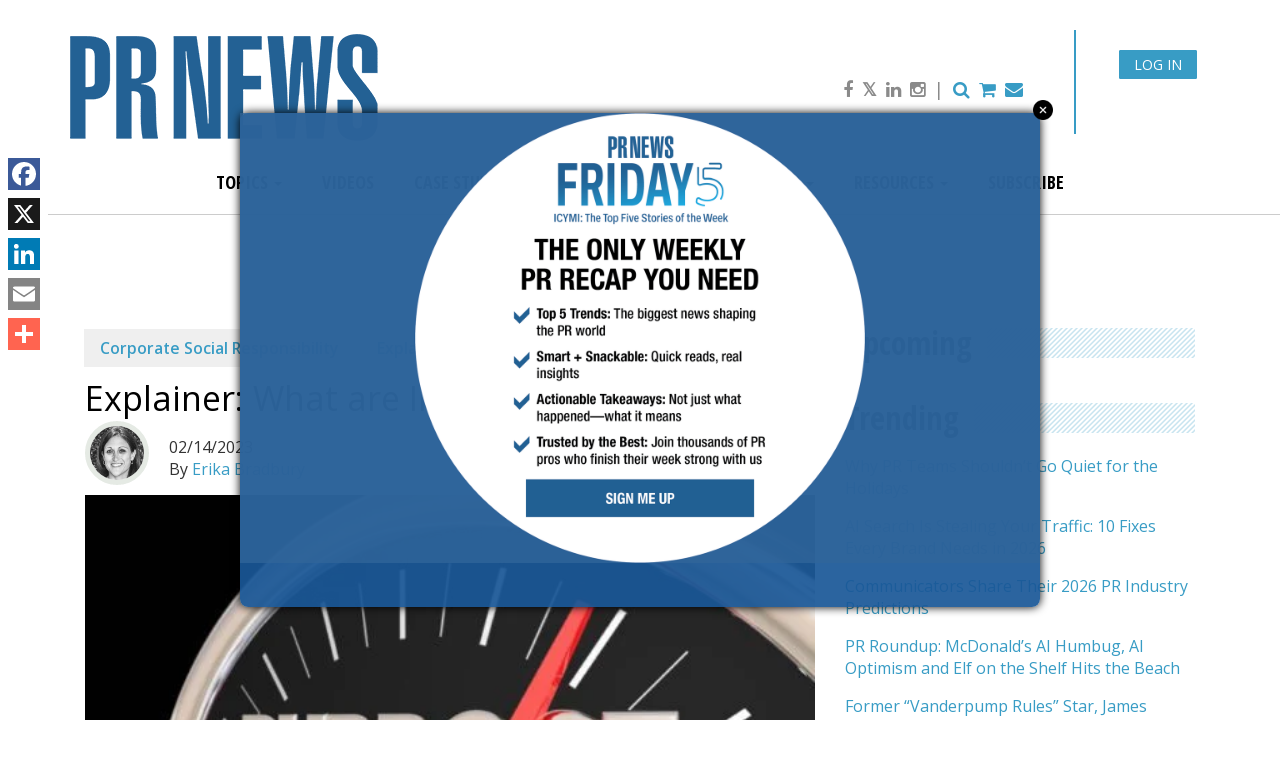

--- FILE ---
content_type: text/html; charset=utf-8
request_url: https://www.google.com/recaptcha/api2/aframe
body_size: 268
content:
<!DOCTYPE HTML><html><head><meta http-equiv="content-type" content="text/html; charset=UTF-8"></head><body><script nonce="2uDyE26npY6e8ZFXfBGOwQ">/** Anti-fraud and anti-abuse applications only. See google.com/recaptcha */ try{var clients={'sodar':'https://pagead2.googlesyndication.com/pagead/sodar?'};window.addEventListener("message",function(a){try{if(a.source===window.parent){var b=JSON.parse(a.data);var c=clients[b['id']];if(c){var d=document.createElement('img');d.src=c+b['params']+'&rc='+(localStorage.getItem("rc::a")?sessionStorage.getItem("rc::b"):"");window.document.body.appendChild(d);sessionStorage.setItem("rc::e",parseInt(sessionStorage.getItem("rc::e")||0)+1);localStorage.setItem("rc::h",'1768542375681');}}}catch(b){}});window.parent.postMessage("_grecaptcha_ready", "*");}catch(b){}</script></body></html>

--- FILE ---
content_type: text/css
request_url: https://www.prnewsonline.com/wp-content/themes/prnewsonline/assets/css/layouts/header.css?ver=1.4
body_size: 2107
content:
.navbar-default {
	border-top: none;
	border-left: none;
	border-right: none;
	border-bottom: solid thin #ccc;
	background: transparent;
	padding: 30px 0 10px 0;
}
.sup-header {
	margin-bottom: 31px;
}
.sup-header .right {
	text-align: right;
	width: 265px;
    min-height: 104px;
    border-right: 2px solid #389cc5;
    padding-right: 34px;
}
.sup-header form {
	float: right;
}
#menu-navigation {
	display: inline-block;
}
.navbar-collapse {
	text-align: center;
	padding-left: 0;
	padding-right: 0;
	border-top: none;
}
.navbar-collapse li a,
.navbar-collapse li a:link,
.navbar-collapse li a:active,
.navbar-collapse li a:visited {
	font-family: 'Open Sans Condensed', sans-serif;
	text-transform: uppercase;
	color: #000;
	font-size: 18px;
	font-weight: 700;
	line-height: normal;
	padding: 5px 20px;
}
@media (max-width: 1199px) {
	.navbar-collapse li a,
	.navbar-collapse li a:link,
	.navbar-collapse li a:active,
	.navbar-collapse li a:visited {
		padding: 5px 15px;
		font-size: 16px;
	}
}
.navbar-collapse li a:hover {
	color: #389cc5 !important;
}
.navbar-collapse li ul li a,
.navbar-collapse li ul li a:link,
.navbar-collapse li ul li a:active,
.navbar-collapse li ul li a:visited {
	font-size: 16px;
	padding: 3px 15px;
}
.navbar-collapse .firm-finder {
	display: inline-block;
}
.navbar-collapse .firm-finder a,
.navbar-collapse .firm-finder a:link,
.navbar-collapse .firm-finder a:active,
.navbar-collapse .firm-finder a:visited {
	font-family: 'Open Sans Condensed', sans-serif;
	text-transform: uppercase;
	color: #000;
	font-size: 22px;
	font-weight: 700;
	line-height: normal;
	padding: 5px 15px;
	float: left;
}
.navbar-collapse .firm-finder a:hover {
	color: #389cc5;
	text-decoration: none;
}
.dropdown-menu {
	padding: 15px 0;
	-webkit-border-radius: 8px;
	-webkit-border-top-left-radius: 0;
	-moz-border-radius: 8px;
	-moz-border-radius-topleft: 0;
	border-radius: 8px;
	border-top-left-radius: 0;
}
.navbar-nav > li > .dropdown-menu {
	-webkit-border-radius: 8px;
	-webkit-border-top-left-radius: 0;
	-moz-border-radius: 8px;
	-moz-border-radius-topleft: 0;
	border-radius: 8px;
	border-top-left-radius: 0;
}
.subscribe-widget {
	position: relative;
	min-height: 104px;
	border-right: 2px solid #389cc5;
}
.subscribe-widget img {
	position: absolute;
	left: -10px;
	top: 0;
	z-index: 2;
	/* width: 99px; */
	height: 123px;
	margin: -12px 0 0 12px;
}
.subscribe-widget a,
.subscribe-widget a:link,
.subscribe-widget a:active,
.subscribe-widget a:visited {
	position: relative;
	display: block;
	margin: 0 0 6px 115px;
	z-index: 1;
	text-decoration: underline;
	font-size: 12px;
}
.subscribe-widget .button-slanted,
.subscribe-widget .button-slanted:link,
.subscribe-widget .button-slanted:active,
.subscribe-widget .button-slanted:visited {
	margin: 45px 0 8px 0;
	color: #fff;
	-webkit-transform: skewX(-20deg);
	-ms-transform: skewX(-20deg);
	-o-transform: skewX(-20deg);
	transform: skewX(-20deg);
	background-color: #389cc5;
	padding: 3px 20px 3px 115px;
	display: inline-block;
	text-decoration: none;
}
.subscribe-widget .button-slanted:hover {
	background-color: #6dd1fa;
}
.letters-widget label {
	color: #222;
	font-weight: 400;
	padding: 0;
	display: block;
	width: auto;
	font-size: 16px;
}
.letters-widget label span {
	color: #389cc5;
	font-style: italic;
}

.desktop-eletter-signup .letters-widget input[type=text],
.desktop-eletter-signup .letters-widget input[type=email] {
	display: block;
	float: left;
	background-color: #ededed;
	border: none;
	padding: 3px 6px;
	font-size: 12px;
	-webkit-box-shadow: inset 0 0 5px rgba(0, 0, 0, 0.3);
					box-shadow: inset 0 0 5px rgba(0, 0, 0, 0.3);
	position: relative;
	z-index: 1;
	width: 150px;
}

.letters-widget button[type=submit] {
	display: block;
	float: left;
	background-color: #389cc5;
	padding: 3px 8px;
	color: #fff;
	border: none;
	font-family: FontAwesome;
	font-size: 12px;
	margin: 0 0 0 -4px;
	position: relative;
	z-index: 2;
	height: 34px;
	width: 30px;
}
.letters-widget button[type=submit]:hover {
	background-color: #6dd1fa;
}


.mobile-menu
{
	padding: 7px 0;
}

.mobile-menu.search-bar
{	
	margin-top: 10px;
	background-color: #389cc5;
}

.mobile-menu input[type=text],
.mobile-menu input[type=search]
{
	text-align: center; 
	background-color: #fff;
	margin: 0 2%;
	width: 96%;
}

.mobile-menu .letters-widget
{
	padding: 5px 0;
}

.mobile-menu .letters-widget form,
.mobile-menu .letters-widget label
{
	display: inline-block;
}

.mobile-menu .letters-widget input[type=text]
{
	width: 150px;
	display: inline-block;
}

.mobile-menu .letters-widget button[type=submit]
{
	display: none;
}



.icon-widget {
	font-size: 18px;
}
.icon-widget div {
	display: inline-block;
}
.icon-widget a,
.icon-widget a:link,
.icon-widget a:active,
.icon-widget a:visited {
	display: inline-block;
	color: #389cc5;
	padding: 0 2px;
}
.icon-widget a:hover {
	color: #6dd1fa;
	text-decoration: none;
}
.icon-widget span {
	display: inline-block;
	color: #8a8a8a;
	padding: 0 2px;
}
.icon-widget .social {
	padding: 15px 0 0 0;
}
.icon-widget .social a,
.icon-widget .social a:link,
.icon-widget .social a:active,
.icon-widget .social a:visited {
	display: inline-block;
	color: #8a8a8a;
}
.icon-widget .social a:hover {
	color: #6dd1fa;
	text-decoration: none;
}
.large-ad {
	min-height: 50px;
	max-height: 250px;
	text-align: center;
	margin: 0;
}
.large-ad section {
	padding: 0 !important;
}
.large-ad img {
	display: inline-block;
	max-width: 100%;
	width: auto;
	height: auto;
}
.navbar-nav {
	float: none;
}
.pagination .page-numbers {
	background: #138c45;
	color: white !important;
	padding: 6px 12px;
	font-size: 16px;
	display: inline-block;
	margin-bottom: 4px;
}
.pagination .page-numbers.dots {
	background: transparent;
	color: black !important;
}
.pagination .page-numbers.current {
	background: #367D57;
}
.custom_log_out {
	background: #333;
	font-size: 14px;
	padding: 4px 16px;
	border-bottom: 4px solid #138c45;
	color: white;
	position: fixed;
	top: 0;
	right: 0;
	z-index: 20;
}
.custom_log_out a {
	color: #ececec !important;
}
.custom_log_out a:hover {
	color: white !important;
}



/* Dropdown Menu Styling */
	.main-content .dropdown.open ul{
	position: relative;
    width: 100%;
    border: none;
    box-shadow: none;
    background: rgba(0,0,0,0.02);
    border-radius: 0px;
}
.main-content .dropdown.open ul li:hover{
	background: #389cc5;
	color: #fff;
}
/* Dropdown Menu Styling */

/* Header Top-Row Styles (widgets and login) */
.navbar-brand {
	width:478px;
	max-width: 100%;
}
#login-btn {
	position: absolute;
    right: 28px;
    font-size: 14px;
    padding: .25em 1em;
	background-color: #389cc5;
	color: #fff;
	line-height: 20px; 
	top:20px; 
	max-width: 110px; 
	text-transform:capitalize;
}
#login-btn.checking {
    background: none;
    color: #000;
    max-width: 110px;
    top: .5em;
    line-height: 2em;
}
#login-btn span {
	display: block;
    height: .5em;
}
@media (max-width:974px) {
	#login-btn {
		top:5px;
		right:0;
		max-width: 100% !important; 
	}
	#login-btn span {
		display: inline-block;
	}
}
.navbar .container {
position:relative;
}
.navbar .container {
position:relative;
}
.collapse.navbar-collapse .visible-xs-block.visible-sm-block, 
.collapse.navbar-collapse .mobile-menu .visible-xs-block.visible-sm-block,
.collapse.navbar-collapse .social.visible-xs-block.visible-sm-block  {
	display:none;
}

@media (min-width:992px) and (max-width:1199px) {
.navbar-brand {
	width:350px;
}
.sup-header .right {
    position: absolute;
    left: 230px;
}
}
/*@media (min-width:376px) and (max-width:991px) {
	#login-btn {
		right:70px;
	}
}
@media (min-width:321px) and (max-width:375px) {
	#login-btn {
		top: 5px;
		font-size: .75em;
		padding: 0 .5em;
		line-height: 20px;
		right: 15px;
	}
	#login-btn span {
		display: none;
	}
}

@media (max-width:320px) {
	#login-btn {
		right:15px;
		top: 6px;
		height: 16px;
		line-height:15px;
		font-size:11px;
	}
}*/
@media (max-width:448px) and (max-width:991px) {
	#login-btn {
		right:70px;
	}
}
/*@media (min-width:447px) {
	#login-btn {
		position:fixed;
		right:.25em;
		top:.1em;
	}
}*/
@media (min-width:321px) and (max-width:375px) {
	.navbar-brand a img, .navbar-brand a:link img, .navbar-brand a:active img, .navbar-brand a:visited img {
		width: 225px;
		height: auto;
	}
	#login-btn {
		top: 5px;
		font-size: .75em;
		padding: 0 .5em;
		line-height: 20px;
		right: 15px;
	}
	/*header .container {
		padding-left:0;
	}*/
	.navbar-brand {
		left: 0;
	}
	#login-btn span {
		display: none;
	}
}
@media (min-width:320px) and (max-width: 448px) {
	.navbar-brand {
		left: 0;
	}
	#login-btn {
		right: 15px;
		top: 0;
		font-size: .75em;
		padding: 0 .75em;
		line-height: 26px;
	}
}
@media (min-width:449px) and (max-width:768px) {
	#login-btn {
		right: 5px;
	}
}

#wpadminbar {
	overflow:hidden;
}

@media (max-width: 991px) {
	.navbar-toggle {
		top: 20px;
		bottom: unset;
	}
}

--- FILE ---
content_type: text/css
request_url: https://www.prnewsonline.com/wp-content/themes/prnewsonline/assets/css/layouts/subscribe.css?ver=1
body_size: 883
content:
.col-centered {
	float: none;
	margin: 0 auto;
	padding: 0 15px;
}
.quote-author {
	float: left;
	height: auto;
    margin-right: 1em;
}
.quote-author img {
	/* 
height: 100%;
	width: auto;
 */
}
#full-width-template {
	padding: 0;
}
#full-width-callout {
	background-image: url('../../images/purple.jpg');
	width: 100%;
	-webkit-background-size: cover;
					background-size: cover;
	min-height: 330px;
	margin-top: 70px;
}

#full-width-callout-text h1
{
	font-size: 2.875em;
	font-family: 'Open Sans Condensed', sans-serif;
	font-weight: bold;
	text-transform: uppercase;
	margin-top: 1.260869565217391em;
	color: #03e66c;
}

#full-width-callout-text h1 > a
{
	color: #03e66c;
	text-decoration: none;
}

#full-width-callout-text p {
	color: #FFF;
	font-size: 22px;
}
#full-width-callout-image {
	margin-top: 20px 0;
}
#full-width-callout-image img {
	max-width: 100%;
	height: auto;
}
.subscribe-sprite {
	background-image: url('../../images/subscribe-sprite.png');
	display: inline-block;
	text-indent: 150%;
	white-space: nowrap;
	overflow: hidden;
}
.gift-sprite {
	background-position: 0 0;
	width: 506px;
	height: 317px;
}
#featured-testimonial {
	margin-top: 32px;
	font-family: 'Open Sans', sans-serif;
	font-size: 18px;
	border-left: 0;
	text-align: left;
	padding-left: 30px;
	padding-right: 30px;
}
#tab-testimonials blockquote {
	border-left: 0;
	padding: 0
	margin-bottom: 2em;
}
#subscribe b {
	font-weight: 600;
}
blockquote#featured-testimonial footer cite,
#tab-testimonials blockquote footer cite {
	color: #bf238d;
	text-transform: uppercase;
	font-style: normal;
}

.page-template-template-subscribe .wrap .content,
.page-template-template-renew .wrap .content,
.page-template-template-trials .wrap .content
{
	padding: 0;
}
.content-columns {
	border-top: 1px #B5DBDE solid;
	margin-top: 28px;
}
.print-digital-sprite {
	background-position: 0 -325px;
	width: 262px;
	height: 182px;
	float: right;
}
#full-width-template .side-img {
	float: right;
	max-width: 50%;
}
#full-width-template .side-img img {
	max-width: 100%;
	height: auto;
}
.digital-sprite {
	background-position: -290px -325px;
	width: 284px;
	height: 179px;
	float: right;
}
.content-columns header {
	margin-top: 38px;
}
.content-columns h1 {
	color: #018d42;
	font-size: 1.875em;
}
.subscribe-content h2 {
	font-family: 'Open Sans Condensed', sans-serif;
	text-transform: uppercase;
	font-weight: 600;
	font-size: 1.25em;
}
.subscribe-content .h3,
.subscribe-content h3 {
	color: #018d42;
	font-size: 1.25em;
}
.subscribe-content ul {
	padding-left: 0;
	list-style: none;
}
.content-columns .content-column:first-of-type:after,
.content-columns .content-column:nth-of-type(2):before {
	content: " ";
	position: absolute;
	z-index: -1;
	top: 0;
	width: 1px;
	height: 100%;
	background: #B5DBDE;
}
.content-columns .content-column:first-of-type:after {
	right: 0;
}
.content-columns .content-column:nth-of-type(2):before {
	left: -1px;
}
.content-tablist {
	padding: 0;
}
.tablist-nav {
	background: #E1F0F7;
}
.tablist-nav li a {
	border-radius: 0;
	height: 72px;
	margin: 0 25px;
	line-height: 50px;
	border: none;
	font-family: 'Open Sans Condensed', sans-serif;
	text-transform: uppercase;
	font-weight: 600;
	color: #000;
}
.tablist-nav ul.nav-tabs li.active a, 
.tablist-nav ul.nav-tabs li a:hover {
	color: #389cc5;
    border:none;
}
.tablist-nav li a:hover {
	background: #FFF;
}
.tablist-nav li a:hover:before,
.tablist-nav li.active a:before,
.tablist-nav li a:hover:after,
.tablist-nav li.active a:after {
	content: '';
	background-image: url('../../images/subscribe-sprite.png');
	width: 39px;
	height: 72px;
	top: 0;
	position: absolute;
}
.tablist-nav li.active a:before,
.tablist-nav li a:hover:before {
	left: -39px;
	background-position: 0 -547px;
}
.tablist-nav li.active a:after,
.tablist-nav li a:hover:after {
	background-position: -39px -547px;
	right: -39px;
}
#full-width-template section.content-column {
	padding-bottom: 2em;
}
.tab-container {
	margin-top: 2em;
}
.tab-container .tab-pane {
	margin-top: 1em;
}


--- FILE ---
content_type: text/javascript
request_url: https://polo.feathr.co/v1/analytics/match/script.js?a_id=57c6ecd28e8027438e824e4c&pk=false
body_size: -635
content:
(function (w) {
    
        
        
    if (typeof w.false === 'function') {
        w.false('match', '6969d0a6f532570002513283', 'db16de1c-c604-476c-bd11-2763c7730fbd');
    }
        
    
}(window));

--- FILE ---
content_type: text/javascript
request_url: https://polo.feathr.co/v1/analytics/match/script.js?a_id=57c6ecd28e8027438e824e4c&pk=feathr
body_size: -300
content:
(function (w) {
    
        
    if (typeof w.feathr === 'function') {
        w.feathr('integrate', 'ttd', '6969d0a6f532570002513283');
    }
        
        
    if (typeof w.feathr === 'function') {
        w.feathr('match', '6969d0a6f532570002513283');
    }
        
    
}(window));